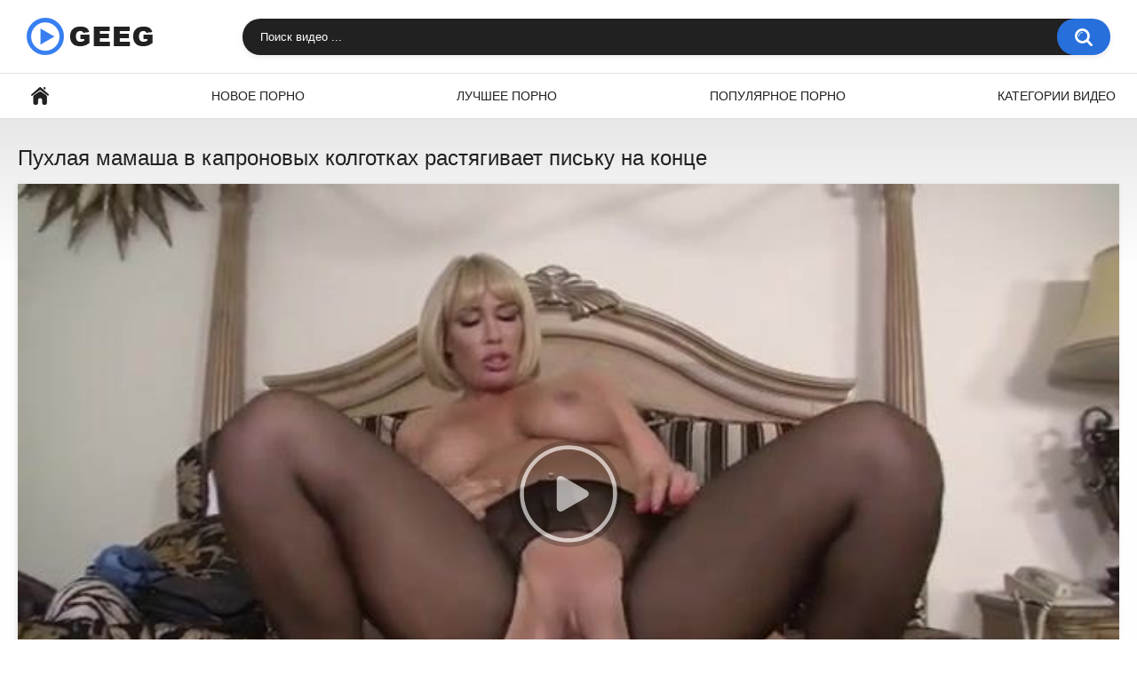

--- FILE ---
content_type: text/html; charset=utf-8
request_url: http://www.geeg.tv/video/puhlaya-mamasha-v-kapronovyh-kolgotkah-rastyagivaet-pisku-na-konce/
body_size: 7906
content:
<!DOCTYPE html>
<html lang="ru">
<head>
	<title>Пухлая мамаша в капроновых колготках растягивает письку на конце</title>
	<meta http-equiv="Content-Type" content="text/html; charset=utf-8"/>
	<meta name="description" content="Смотреть порно онлайн: Пухлая мамаша в капроновых колготках растягивает письку на конце [7:00 мин]. Видео из категорий: Мамки."/>
	<meta name="viewport" content="width=device-width, initial-scale=1"/>

	<link rel="icon" href="http://www.geeg.tv/favicon.png" type="image/png" sizes="32x32"/>
	<link rel="shortcut icon" href="http://www.geeg.tv/favicon.ico" type="image/x-icon"/>

			<link href="http://www.geeg.tv/static/styles/all-responsive-white.css?v=8.2" rel="stylesheet" type="text/css"/>
		<link href="http://www.geeg.tv/static/styles/jquery.fancybox-white.css?v=8.2" rel="stylesheet" type="text/css"/>
	
	<script>
		var pageContext = {
									videoId: '59326',						loginUrl: 'http://www.geeg.tv/login-required/',
			animation: '200'
		};
	</script>

				<link href="http://www.geeg.tv/video/puhlaya-mamasha-v-kapronovyh-kolgotkah-rastyagivaet-pisku-na-konce/" rel="canonical"/>
	
			<meta property="og:title" content="Пухлая мамаша в капроновых колготках растягивает письку на конце"/>
				<meta property="og:image" content="http://www.geeg.tv/contents/videos_screenshots/59000/59326/preview.jpg"/>
			</head>
<body>
<div class="container">
	<div class="header">
		<div class="header-inner">
			<div class="logo">
				<a href="http://www.geeg.tv/"><img src="http://www.geeg.tv/static/images/logo.png" alt="Geeg.tv" width="143" height="42"></a>
			</div>
			<div class="search">
				<form id="search_form" action="http://www.geeg.tv/search/" method="get" data-url="http://www.geeg.tv/search/%QUERY%/">
					<span class="search-button">Искать</span>
					<div class="search-text"><input type="text" name="q" placeholder="Поиск видео ..." value=""/></div>
				</form>
			</div>
		</div>
	</div>
	<nav>
		<div class="navigation">
			<button class="button">
				<span class="icon">
					<span class="ico-bar"></span>
					<span class="ico-bar"></span>
					<span class="ico-bar"></span>
				</span>
			</button>
						<ul class="primary">
				<li >
					<a href="http://www.geeg.tv/" id="item1">Главная</a>
				</li>
				<li >
					<a href="http://www.geeg.tv/latest-updates/" id="item2">Новое порно</a>
				</li>
				<li >
					<a href="http://www.geeg.tv/top-rated/" id="item3">Лучшее порно</a>
				</li>
				<li >
					<a href="http://www.geeg.tv/most-popular/" id="item4">Популярное порно</a>
				</li>
													<li >
						<a href="http://www.geeg.tv/categories/" id="item6">Категории видео</a>
					</li>
																															</ul>
			<ul class="secondary">
							</ul>
		</div>
	</nav>
<div class="content">
		
<div class="headline">
	<h1>Пухлая мамаша в капроновых колготках растягивает письку на конце</h1>
</div>
<div class="block-video">

	<div class="video-holder">
		<div class="player">
			<div class="player-holder">
															<div class="player-wrap" style="width: 100%; height: 0; padding-bottom: 56.2%">
							<div id="kt_player"></div>
						</div>
						<script type="text/javascript" src="http://www.geeg.tv/player/kt_player.js?v=5.3.0"></script>
						<script type="text/javascript">
							/* <![CDATA[ */
															function getEmbed(width, height) {
									if (width && height) {
										return '<iframe width="' + width + '" height="' + height + '" src="http://www.geeg.tv/embed/59326" frameborder="0" allowfullscreen></iframe>';
									}
									return '<iframe width="640" height="360" src="http://www.geeg.tv/embed/59326" frameborder="0" allowfullscreen></iframe>';
								}
							
							var flashvars = {
																	video_id: '59326', 																	license_code: '$291735796248716', 																	event_reporting: 'http://www.geeg.tv/player/stats.php?embed=0&device_type=1', 																	play_reporting: 'http://www.geeg.tv/player/stats.php?event=FirstPlay&video_id=59326&device_type=1', 																	rnd: '1769025026', 																	video_url: 'function/0/http://www.geeg.tv/get_file/3/d36c17b4fde48671f8afa0dd919e2a3fb0dca6ebc8/59000/59326/59326.mp4/', 																	postfix: '.mp4', 																	preview_url: 'http://www.geeg.tv/contents/videos_screenshots/59000/59326/preview.jpg', 																	skin: 'youtube.css', 																	logo_position: '0,0', 																	logo_anchor: 'topleft', 																	hide_controlbar: '1', 																	hide_style: 'fade', 																	volume: 'muted', 																	related_src: 'http://www.geeg.tv/related_videos_html/59326/', 																	related_on_pause: 'true', 																	embed: '0', 																	player_width: '1000', 																	player_height: '562'															};
														kt_player('kt_player', 'http://www.geeg.tv/player/kt_player.swf?v=5.3.0', '100%', '100%', flashvars);
							/* ]]> */
						</script>
												</div>
		</div>
					
				<div class="video-info">
			<div class="info-holder">
				<div class="info-buttons">
					<div class="rating-container">
													<a href="#like" class="rate-like" title="Мне нравится" data-video-id="59326" data-vote="5">Мне нравится</a>
							<a href="#dislike" class="rate-dislike" title="Мне не нравится" data-video-id="59326" data-vote="0">Мне не нравится</a>
												<div class="rating">
														
														
							<span class="voters" data-success="Спасибо!" data-error="IP уже голосовал">0% (0 голосов)</span>
							<span class="scale-holder positive"><span class="scale" style="width:0%;" data-rating="0.0000" data-votes="1"></span></span>
						</div>
					</div>
										<div class="tabs-menu">
						<ul>
							<li><a href="#tab_video_info" class="toggle-button">Информация</a></li>
															<li><a href="#tab_report_rrror" class="toggle-button">Пожаловаться</a></li>
																						<li><a href="#tab_screenshots" class="toggle-button">Скриншоты</a></li>
														<li><a href="#tab_share" class="toggle-button">Поделиться</a></li>
							<li><a href="#tab_comments" class="toggle-button">Комментарии (0)</a></li>
						</ul>
					</div>
				</div>
				<div id="tab_video_info" class="tab-content">
					<div class="block-details">
												<div class="info">
							<div class="item">
								<span>Длительность: <em>7:00</em></span>
								<span>Просмотров: <em>900</em></span>
								<span>Добавлено: <em>2 года назад</em></span>
															</div>
																													<div class="item">
									Категории:
																			<a href="http://www.geeg.tv/categories/mamki/">Мамки</a>
																	</div>
																						<div class="item">
									Тэги:
																			<a href="http://www.geeg.tv/tags/mellanie-monroe/">Mellanie Monroe</a>
																	</div>
																																		</div>
					</div>
				</div>
									<div id="tab_report_rrror" class="tab-content hidden">
						<div class="block-flagging">
							<form method="post">
								<div class="generic-error hidden"></div>
								<div class="success hidden">Спасибо! Мы благодарны за вашу помощь.</div>
								<div class="block-radios">
									<div class="button-group">
										<label class="field-label">Пожаловаться на видео</label>
																					<div class="row">
												<input type="radio" id="flag_inappropriate_video" name="flag_id" value="flag_inappropriate_video" class="radio" >
												<label for="flag_inappropriate_video">Неподходящее</label>
											</div>
																					<div class="row">
												<input type="radio" id="flag_error_video" name="flag_id" value="flag_error_video" class="radio" >
												<label for="flag_error_video">Ошибка (нет изображения или звука)</label>
											</div>
																					<div class="row">
												<input type="radio" id="flag_copyrighted_video" name="flag_id" value="flag_copyrighted_video" class="radio" >
												<label for="flag_copyrighted_video">Нарушение авторского права</label>
											</div>
																					<div class="row">
												<input type="radio" id="flag_other_video" name="flag_id" value="flag_other_video" class="radio" checked>
												<label for="flag_other_video">Другое</label>
											</div>
																				<input type="hidden" name="action" value="flag"/>
										<input type="hidden" name="video_id" value="59326">
										<input type="submit" class="submit" value="Отправить">
									</div>
								</div>
								<div class="block-textarea">
									<label for="flag_message" class="field-label">Причина (необязательно)</label>
									<textarea id="flag_message" name="flag_message" rows="3" class="textarea" placeholder=""></textarea>
								</div>
							</form>
						</div>
					</div>
													<div id="tab_screenshots" class="tab-content hidden">
						<div class="block-screenshots">
																								<a href="http://www.geeg.tv/get_file/0/c361cf0e50b8c3be84348cceac2a974cb3be9ee1b1/59000/59326/screenshots/1.jpg/" class="item" rel="screenshots" data-fancybox-type="image">
										<img class="thumb lazy-load" src="[data-uri]" data-original="http://www.geeg.tv/contents/videos_screenshots/59000/59326/640x360/1.jpg" width="640" height="360" alt="Пухлая мамаша в капроновых колготках растягивает письку на конце">
									</a>
																																<a href="http://www.geeg.tv/get_file/0/62e177dff15f4e0b4501bd7691bb830927a95d64a2/59000/59326/screenshots/2.jpg/" class="item" rel="screenshots" data-fancybox-type="image">
										<img class="thumb lazy-load" src="[data-uri]" data-original="http://www.geeg.tv/contents/videos_screenshots/59000/59326/640x360/2.jpg" width="640" height="360" alt="Пухлая мамаша в капроновых колготках растягивает письку на конце">
									</a>
																																<a href="http://www.geeg.tv/get_file/0/8dc7abaa0a071cc0d43aabebd287ec0d220e6080f7/59000/59326/screenshots/3.jpg/" class="item" rel="screenshots" data-fancybox-type="image">
										<img class="thumb lazy-load" src="[data-uri]" data-original="http://www.geeg.tv/contents/videos_screenshots/59000/59326/640x360/3.jpg" width="640" height="360" alt="Пухлая мамаша в капроновых колготках растягивает письку на конце">
									</a>
																																<a href="http://www.geeg.tv/get_file/0/d048b4b6b81299160fc3668cf7ef1081a649e473e4/59000/59326/screenshots/4.jpg/" class="item" rel="screenshots" data-fancybox-type="image">
										<img class="thumb lazy-load" src="[data-uri]" data-original="http://www.geeg.tv/contents/videos_screenshots/59000/59326/640x360/4.jpg" width="640" height="360" alt="Пухлая мамаша в капроновых колготках растягивает письку на конце">
									</a>
																																<a href="http://www.geeg.tv/get_file/0/82e65f9b2e9c45bd37281551c0c42165e4d8a627aa/59000/59326/screenshots/5.jpg/" class="item" rel="screenshots" data-fancybox-type="image">
										<img class="thumb lazy-load" src="[data-uri]" data-original="http://www.geeg.tv/contents/videos_screenshots/59000/59326/640x360/5.jpg" width="640" height="360" alt="Пухлая мамаша в капроновых колготках растягивает письку на конце">
									</a>
																																<a href="http://www.geeg.tv/get_file/0/2c492c2d48b6ea39c9219041dd1cd42a6ae305307d/59000/59326/screenshots/6.jpg/" class="item" rel="screenshots" data-fancybox-type="image">
										<img class="thumb lazy-load" src="[data-uri]" data-original="http://www.geeg.tv/contents/videos_screenshots/59000/59326/640x360/6.jpg" width="640" height="360" alt="Пухлая мамаша в капроновых колготках растягивает письку на конце">
									</a>
																																<a href="http://www.geeg.tv/get_file/0/c3c1d44b1ea33e75fd5755f9691000626ee76b0168/59000/59326/screenshots/7.jpg/" class="item" rel="screenshots" data-fancybox-type="image">
										<img class="thumb lazy-load" src="[data-uri]" data-original="http://www.geeg.tv/contents/videos_screenshots/59000/59326/640x360/7.jpg" width="640" height="360" alt="Пухлая мамаша в капроновых колготках растягивает письку на конце">
									</a>
																																<a href="http://www.geeg.tv/get_file/0/e6ec2974ef3caad761a3e112d224950bd767c53d18/59000/59326/screenshots/8.jpg/" class="item" rel="screenshots" data-fancybox-type="image">
										<img class="thumb lazy-load" src="[data-uri]" data-original="http://www.geeg.tv/contents/videos_screenshots/59000/59326/640x360/8.jpg" width="640" height="360" alt="Пухлая мамаша в капроновых колготках растягивает письку на конце">
									</a>
																																<a href="http://www.geeg.tv/get_file/0/1acf12e2990daa0cd8f831d4e7551fc0c0f4d9cc25/59000/59326/screenshots/9.jpg/" class="item" rel="screenshots" data-fancybox-type="image">
										<img class="thumb lazy-load" src="[data-uri]" data-original="http://www.geeg.tv/contents/videos_screenshots/59000/59326/640x360/9.jpg" width="640" height="360" alt="Пухлая мамаша в капроновых колготках растягивает письку на конце">
									</a>
																																<a href="http://www.geeg.tv/get_file/0/c59ffe7c70a4f6887b29fe614ffd28553ade0cdf1b/59000/59326/screenshots/10.jpg/" class="item" rel="screenshots" data-fancybox-type="image">
										<img class="thumb lazy-load" src="[data-uri]" data-original="http://www.geeg.tv/contents/videos_screenshots/59000/59326/640x360/10.jpg" width="640" height="360" alt="Пухлая мамаша в капроновых колготках растягивает письку на конце">
									</a>
																																<a href="http://www.geeg.tv/get_file/0/7961cf05691479f04e0fd35d64b959d22760d26a39/59000/59326/screenshots/11.jpg/" class="item" rel="screenshots" data-fancybox-type="image">
										<img class="thumb lazy-load" src="[data-uri]" data-original="http://www.geeg.tv/contents/videos_screenshots/59000/59326/640x360/11.jpg" width="640" height="360" alt="Пухлая мамаша в капроновых колготках растягивает письку на конце">
									</a>
																																<a href="http://www.geeg.tv/get_file/0/4cb72d69efdd28e6be5fdbfdf5071bf9fb312722ad/59000/59326/screenshots/12.jpg/" class="item" rel="screenshots" data-fancybox-type="image">
										<img class="thumb lazy-load" src="[data-uri]" data-original="http://www.geeg.tv/contents/videos_screenshots/59000/59326/640x360/12.jpg" width="640" height="360" alt="Пухлая мамаша в капроновых колготках растягивает письку на конце">
									</a>
																																<a href="http://www.geeg.tv/get_file/0/409a55454ff1c88cde1c839b9d9c5fec4bb39c33ca/59000/59326/screenshots/13.jpg/" class="item" rel="screenshots" data-fancybox-type="image">
										<img class="thumb lazy-load" src="[data-uri]" data-original="http://www.geeg.tv/contents/videos_screenshots/59000/59326/640x360/13.jpg" width="640" height="360" alt="Пухлая мамаша в капроновых колготках растягивает письку на конце">
									</a>
																																<a href="http://www.geeg.tv/get_file/0/2aef05ca300e3c8ddd8294cd9987d84899c5b71c94/59000/59326/screenshots/14.jpg/" class="item" rel="screenshots" data-fancybox-type="image">
										<img class="thumb lazy-load" src="[data-uri]" data-original="http://www.geeg.tv/contents/videos_screenshots/59000/59326/640x360/14.jpg" width="640" height="360" alt="Пухлая мамаша в капроновых колготках растягивает письку на конце">
									</a>
																																<a href="http://www.geeg.tv/get_file/0/ba3f7b673c6be11e0fade23a1807bfe0a7b32afc72/59000/59326/screenshots/15.jpg/" class="item" rel="screenshots" data-fancybox-type="image">
										<img class="thumb lazy-load" src="[data-uri]" data-original="http://www.geeg.tv/contents/videos_screenshots/59000/59326/640x360/15.jpg" width="640" height="360" alt="Пухлая мамаша в капроновых колготках растягивает письку на конце">
									</a>
																																<a href="http://www.geeg.tv/get_file/0/3a5ad94498c764807ed82df49c7c7338b29ea1311c/59000/59326/screenshots/16.jpg/" class="item" rel="screenshots" data-fancybox-type="image">
										<img class="thumb lazy-load" src="[data-uri]" data-original="http://www.geeg.tv/contents/videos_screenshots/59000/59326/640x360/16.jpg" width="640" height="360" alt="Пухлая мамаша в капроновых колготках растягивает письку на конце">
									</a>
																																<a href="http://www.geeg.tv/get_file/0/255344678d73db7ff73ae63f036625ebe661f72c28/59000/59326/screenshots/17.jpg/" class="item" rel="screenshots" data-fancybox-type="image">
										<img class="thumb lazy-load" src="[data-uri]" data-original="http://www.geeg.tv/contents/videos_screenshots/59000/59326/640x360/17.jpg" width="640" height="360" alt="Пухлая мамаша в капроновых колготках растягивает письку на конце">
									</a>
																																<a href="http://www.geeg.tv/get_file/0/2fee56bd157a885638d22398790e74af782b06766e/59000/59326/screenshots/18.jpg/" class="item" rel="screenshots" data-fancybox-type="image">
										<img class="thumb lazy-load" src="[data-uri]" data-original="http://www.geeg.tv/contents/videos_screenshots/59000/59326/640x360/18.jpg" width="640" height="360" alt="Пухлая мамаша в капроновых колготках растягивает письку на конце">
									</a>
																																<a href="http://www.geeg.tv/get_file/0/cdd33449453a67b30294b92c12a6080ec70ae99312/59000/59326/screenshots/19.jpg/" class="item" rel="screenshots" data-fancybox-type="image">
										<img class="thumb lazy-load" src="[data-uri]" data-original="http://www.geeg.tv/contents/videos_screenshots/59000/59326/640x360/19.jpg" width="640" height="360" alt="Пухлая мамаша в капроновых колготках растягивает письку на конце">
									</a>
																																<a href="http://www.geeg.tv/get_file/0/060b4784ada785aff47eb9f86a1fb66478ab61ecab/59000/59326/screenshots/20.jpg/" class="item" rel="screenshots" data-fancybox-type="image">
										<img class="thumb lazy-load" src="[data-uri]" data-original="http://www.geeg.tv/contents/videos_screenshots/59000/59326/640x360/20.jpg" width="640" height="360" alt="Пухлая мамаша в капроновых колготках растягивает письку на конце">
									</a>
																					</div>
					</div>
								<div id="tab_share" class="tab-content hidden">
					<div class="block-share">
						<form>
							<div class="row">
								<label for="share_link" class="field-label">Ссылка на это видео</label>
								<input type="text" id="share_link" class="textfield middle" value="http://www.geeg.tv/video/puhlaya-mamasha-v-kapronovyh-kolgotkah-rastyagivaet-pisku-na-konce/" readonly>
							</div>
							<div class="row">
								<label for="share_bb_code" class="field-label">BB код</label>
								<input type="text" id="share_bb_code" class="textfield" value="[url=http://www.geeg.tv/video/puhlaya-mamasha-v-kapronovyh-kolgotkah-rastyagivaet-pisku-na-konce/]Пухлая мамаша в капроновых колготках растягивает письку на конце[/url]" readonly>
							</div>
													</form>
					</div>
				</div>
				<div id="tab_comments" class="tab-content hidden">
						
<div class="block-comments" data-block-id="video_comments_video_comments">
	<form method="post">
									<a href="#add_comment" class="toggle-button">Добавить комментарий</a>
							<label class="field-label">Комментарии</label>
		<span class="hint">
																				Вы будете первым!
					</span>

					<div class="success hidden">
				Спасибо! Ваш комментарий отправлен на проверку.
			</div>
			<div class="block-new-comment">
				<div class="generic-error hidden"></div>
				<div>
											<div class="row">
							<label for="comment_username" class="field-label">Ваше имя</label>
							<input type="text" id="comment_username" name="anonymous_username" maxlength="30" class="textfield" placeholder="введите имя, если хотите персонифицировать свой комментарий"/>
						</div>
										<div class="row">
						<label for="comment_message" class="field-label required">Комментарий</label>
													<div class="smileys-support">
								<div class="smileys-bar">
	<img data-src="http://www.geeg.tv/static/images/emoticons/smile.png" alt=":)"/>
	<img data-src="http://www.geeg.tv/static/images/emoticons/cool.png" alt="8-)"/>
	<img data-src="http://www.geeg.tv/static/images/emoticons/cwy.png" alt=";("/>
	<img data-src="http://www.geeg.tv/static/images/emoticons/grin.png" alt=":D"/>
	<img data-src="http://www.geeg.tv/static/images/emoticons/sad.png" alt=":("/>
	<img data-src="http://www.geeg.tv/static/images/emoticons/shocked.png" alt=":O"/>
	<img data-src="http://www.geeg.tv/static/images/emoticons/tongue.png" alt=":P"/>
	<img data-src="http://www.geeg.tv/static/images/emoticons/wink.png" alt=";)"/>
	<img data-src="http://www.geeg.tv/static/images/emoticons/heart.png" alt=":heart:"/>
	<img data-src="http://www.geeg.tv/static/images/emoticons/ermm.png" alt=":ermm:"/>
	<img data-src="http://www.geeg.tv/static/images/emoticons/angel.png" alt=":angel:"/>
	<img data-src="http://www.geeg.tv/static/images/emoticons/angry.png" alt=":angry:"/>
	<img data-src="http://www.geeg.tv/static/images/emoticons/alien.png" alt=":alien:"/>
	<img data-src="http://www.geeg.tv/static/images/emoticons/blink.png" alt=":blink:"/>
	<img data-src="http://www.geeg.tv/static/images/emoticons/blush.png" alt=":blush:"/>
	<img data-src="http://www.geeg.tv/static/images/emoticons/cheerful.png" alt=":cheerful:"/>
	<img data-src="http://www.geeg.tv/static/images/emoticons/devil.png" alt=":devil:"/>
	<img data-src="http://www.geeg.tv/static/images/emoticons/dizzy.png" alt=":dizzy:"/>
	<img data-src="http://www.geeg.tv/static/images/emoticons/getlost.png" alt=":getlost:"/>
	<img data-src="http://www.geeg.tv/static/images/emoticons/happy.png" alt=":happy:"/>
	<img data-src="http://www.geeg.tv/static/images/emoticons/kissing.png" alt=":kissing:"/>
	<img data-src="http://www.geeg.tv/static/images/emoticons/ninja.png" alt=":ninja:"/>
	<img data-src="http://www.geeg.tv/static/images/emoticons/pinch.png" alt=":pinch:"/>
	<img data-src="http://www.geeg.tv/static/images/emoticons/pouty.png" alt=":pouty:"/>
	<img data-src="http://www.geeg.tv/static/images/emoticons/sick.png" alt=":sick:"/>
	<img data-src="http://www.geeg.tv/static/images/emoticons/sideways.png" alt=":sideways:"/>
	<img data-src="http://www.geeg.tv/static/images/emoticons/silly.png" alt=":silly:"/>
	<img data-src="http://www.geeg.tv/static/images/emoticons/sleeping.png" alt=":sleeping:"/>
	<img data-src="http://www.geeg.tv/static/images/emoticons/unsure.png" alt=":unsure:"/>
	<img data-src="http://www.geeg.tv/static/images/emoticons/w00t.png" alt=":woot:"/>
	<img data-src="http://www.geeg.tv/static/images/emoticons/wassat.png" alt=":wassat:"/>
</div>								<textarea class="textarea" id="comment_message" name="comment" rows="3" placeholder=""></textarea>
								<div class="field-error down"></div>
							</div>
											</div>
					<div class="bottom">
													<label>Пожалуйста, подтвердите, что вы не являетесь автоматической программой.</label>
							<div class="captcha-control">
																	<div class="image">
										<img data-src="http://www.geeg.tv/captcha/comments/?rand=1769025026" alt="Картинка защиты"/>
										<label for="comment_code" class="field-label required">Код защиты</label>
										<input type="text" id="comment_code" class="textfield" name="code" autocomplete="off">
										<div class="field-error up"></div>
									</div>
																<input type="hidden" name="action" value="add_comment"/>
								<input type="hidden" name="video_id" value="59326">
								<input type="submit" class="submit" value="Отправить">
							</div>
											</div>
				</div>
			</div>
			</form>

	<div class="list-comments hidden">
	<div id="video_comments_video_comments">
		<div class="margin-fix" id="video_comments_video_comments_items">
					</div>

								</div>
</div></div>


				</div>
			</div>
		</div>
	</div>
</div>
	<div class="related-videos" id="list_videos_related_videos">
	<ul class="list-sort" id="list_videos_related_videos_filter_list">
					<li><span>Похожие видео</span></li>
		
		
			</ul>
		
<div class="box">
	<div class="list-videos">
		<div class="margin-fix" id="list_videos_related_videos_items">
															<div class="item  ">
						<a href="http://www.geeg.tv/video/puhlaya-baba-v-erotichnyh-kolgotkah-ohotno-podstavila-mokruyu-pisku/" title="Пухлая баба в эротичных колготках охотно подставила мокрую письку" >
							<div class="img">
																	<img class="thumb lazy-load" src="[data-uri]" data-original="http://www.geeg.tv/contents/videos_screenshots/58000/58422/640x360/19.jpg" data-webp="http://www.geeg.tv/contents/videos_screenshots/58000/58422/642x361/19.jpg" alt="Пухлая баба в эротичных колготках охотно подставила мокрую письку" data-cnt="20"   width="640" height="360"/>
																																																								</div>
							<strong class="title">
																	Пухлая баба в эротичных колготках охотно подставила мокрую письку
															</strong>
							<div class="wrap">
								<div class="duration">7:00</div>

																								<div class="rating positive">
									0%
								</div>
							</div>
							<div class="wrap">
																								<div class="added"><em>3 года назад</em></div>
								<div class="views">518</div>
							</div>
						</a>
											</div>
									<div class="item  ">
						<a href="http://www.geeg.tv/video/lesbiyanka-v-kapronovyh-kolgotkah-ebet-lyubovnicu-straponom/" title="Лесбиянка в капроновых колготках ебет любовницу страпоном" >
							<div class="img">
																	<img class="thumb lazy-load" src="[data-uri]" data-original="http://www.geeg.tv/contents/videos_screenshots/1000/1542/640x360/7.jpg" data-webp="http://www.geeg.tv/contents/videos_screenshots/1000/1542/642x361/7.jpg" alt="Лесбиянка в капроновых колготках ебет любовницу страпоном" data-cnt="10"   width="640" height="360"/>
																																																	<span class="is-hd">HD</span>							</div>
							<strong class="title">
																	Лесбиянка в капроновых колготках ебет любовницу страпоном
															</strong>
							<div class="wrap">
								<div class="duration">25:29</div>

																								<div class="rating positive">
									50%
								</div>
							</div>
							<div class="wrap">
																								<div class="added"><em>5 лет назад</em></div>
								<div class="views">2.4K</div>
							</div>
						</a>
											</div>
									<div class="item  ">
						<a href="http://www.geeg.tv/video/puhlaya-cypochka-shikarno-rastyagivaet-pisku-na-chlene-priyatelya/" title="Пухлая цыпочка шикарно растягивает письку на члене приятеля" >
							<div class="img">
																	<img class="thumb lazy-load" src="[data-uri]" data-original="http://www.geeg.tv/contents/videos_screenshots/53000/53313/640x360/5.jpg" data-webp="http://www.geeg.tv/contents/videos_screenshots/53000/53313/642x361/5.jpg" alt="Пухлая цыпочка шикарно растягивает письку на члене приятеля" data-cnt="20"   width="640" height="360"/>
																																																								</div>
							<strong class="title">
																	Пухлая цыпочка шикарно растягивает письку на члене приятеля
															</strong>
							<div class="wrap">
								<div class="duration">7:02</div>

																								<div class="rating positive">
									100%
								</div>
							</div>
							<div class="wrap">
																								<div class="added"><em>3 года назад</em></div>
								<div class="views">1.3K</div>
							</div>
						</a>
											</div>
									<div class="item  ">
						<a href="http://www.geeg.tv/video/provincialka-s-kosoy-rastyagivaet-pisku-na-krupnom-konce/" title="Провинциалка с косой растягивает письку на крупном конце" >
							<div class="img">
																	<img class="thumb lazy-load" src="[data-uri]" data-original="http://www.geeg.tv/contents/videos_screenshots/56000/56687/640x360/18.jpg" data-webp="http://www.geeg.tv/contents/videos_screenshots/56000/56687/642x361/18.jpg" alt="Провинциалка с косой растягивает письку на крупном конце" data-cnt="20"   width="640" height="360"/>
																																																								</div>
							<strong class="title">
																	Провинциалка с косой растягивает письку на крупном конце
															</strong>
							<div class="wrap">
								<div class="duration">7:00</div>

																								<div class="rating positive">
									0%
								</div>
							</div>
							<div class="wrap">
																								<div class="added"><em>3 года назад</em></div>
								<div class="views">924</div>
							</div>
						</a>
											</div>
									<div class="item  ">
						<a href="http://www.geeg.tv/video/simpatichnaya-model-rastyagivaet-pisku-na-uprugom-konce/" title="Симпатичная модель растягивает письку на упругом конце" >
							<div class="img">
																	<img class="thumb lazy-load" src="[data-uri]" data-original="http://www.geeg.tv/contents/videos_screenshots/57000/57628/640x360/14.jpg" data-webp="http://www.geeg.tv/contents/videos_screenshots/57000/57628/642x361/14.jpg" alt="Симпатичная модель растягивает письку на упругом конце" data-cnt="20"   width="640" height="360"/>
																																																								</div>
							<strong class="title">
																	Симпатичная модель растягивает письку на упругом конце
															</strong>
							<div class="wrap">
								<div class="duration">7:00</div>

																								<div class="rating positive">
									0%
								</div>
							</div>
							<div class="wrap">
																								<div class="added"><em>3 года назад</em></div>
								<div class="views">532</div>
							</div>
						</a>
											</div>
									<div class="item  ">
						<a href="http://www.geeg.tv/video/telochka-rastyagivaet-tuguyu-pisku-na-tverdom-konce/" title="Телочка растягивает тугую письку на твердом конце" >
							<div class="img">
																	<img class="thumb lazy-load" src="[data-uri]" data-original="http://www.geeg.tv/contents/videos_screenshots/59000/59184/640x360/20.jpg" data-webp="http://www.geeg.tv/contents/videos_screenshots/59000/59184/642x361/20.jpg" alt="Телочка растягивает тугую письку на твердом конце" data-cnt="20"   width="640" height="360"/>
																																																								</div>
							<strong class="title">
																	Телочка растягивает тугую письку на твердом конце
															</strong>
							<div class="wrap">
								<div class="duration">7:00</div>

																								<div class="rating positive">
									0%
								</div>
							</div>
							<div class="wrap">
																								<div class="added"><em>2 года назад</em></div>
								<div class="views">548</div>
							</div>
						</a>
											</div>
									<div class="item  ">
						<a href="http://www.geeg.tv/video/mokraya-devushka-rastyagivaet-pisku-na-dlinnom-konce/" title="Мокрая девушка растягивает письку на длинном конце" >
							<div class="img">
																	<img class="thumb lazy-load" src="[data-uri]" data-original="http://www.geeg.tv/contents/videos_screenshots/60000/60151/640x360/19.jpg" data-webp="http://www.geeg.tv/contents/videos_screenshots/60000/60151/642x361/19.jpg" alt="Мокрая девушка растягивает письку на длинном конце" data-cnt="20"   width="640" height="360"/>
																																																								</div>
							<strong class="title">
																	Мокрая девушка растягивает письку на длинном конце
															</strong>
							<div class="wrap">
								<div class="duration">7:00</div>

																								<div class="rating positive">
									0%
								</div>
							</div>
							<div class="wrap">
																								<div class="added"><em>3 года назад</em></div>
								<div class="views">941</div>
							</div>
						</a>
											</div>
									<div class="item  ">
						<a href="http://www.geeg.tv/video/prytkaya-babenka-iz-kolledja-znatno-rastyagivaet-pisku-na-konce/" title="Прыткая бабенка из колледжа знатно растягивает письку на конце" >
							<div class="img">
																	<img class="thumb lazy-load" src="[data-uri]" data-original="http://www.geeg.tv/contents/videos_screenshots/54000/54205/640x360/7.jpg" data-webp="http://www.geeg.tv/contents/videos_screenshots/54000/54205/642x361/7.jpg" alt="Прыткая бабенка из колледжа знатно растягивает письку на конце" data-cnt="20"   width="640" height="360"/>
																																																								</div>
							<strong class="title">
																	Прыткая бабенка из колледжа знатно растягивает письку на конце
															</strong>
							<div class="wrap">
								<div class="duration">8:00</div>

																								<div class="rating positive">
									0%
								</div>
							</div>
							<div class="wrap">
																								<div class="added"><em>3 года назад</em></div>
								<div class="views">458</div>
							</div>
						</a>
											</div>
									<div class="item  ">
						<a href="http://www.geeg.tv/video/ochkastaya-babenka-rastyagivaet-pisku-na-tverdom-konce-druga/" title="Очкастая бабенка растягивает письку на твердом конце друга" >
							<div class="img">
																	<img class="thumb lazy-load" src="[data-uri]" data-original="http://www.geeg.tv/contents/videos_screenshots/58000/58582/640x360/1.jpg" data-webp="http://www.geeg.tv/contents/videos_screenshots/58000/58582/642x361/1.jpg" alt="Очкастая бабенка растягивает письку на твердом конце друга" data-cnt="20"   width="640" height="360"/>
																																																								</div>
							<strong class="title">
																	Очкастая бабенка растягивает письку на твердом конце друга
															</strong>
							<div class="wrap">
								<div class="duration">8:00</div>

																								<div class="rating positive">
									0%
								</div>
							</div>
							<div class="wrap">
																								<div class="added"><em>4 года назад</em></div>
								<div class="views">580</div>
							</div>
						</a>
											</div>
									<div class="item  ">
						<a href="http://www.geeg.tv/video/hudyshka-staratelno-rastyagivaet-mokruyu-pisku-na-uprugom-konce/" title="Худышка старательно растягивает мокрую письку на упругом конце" >
							<div class="img">
																	<img class="thumb lazy-load" src="[data-uri]" data-original="http://www.geeg.tv/contents/videos_screenshots/59000/59180/640x360/7.jpg" data-webp="http://www.geeg.tv/contents/videos_screenshots/59000/59180/642x361/7.jpg" alt="Худышка старательно растягивает мокрую письку на упругом конце" data-cnt="20"   width="640" height="360"/>
																																																								</div>
							<strong class="title">
																	Худышка старательно растягивает мокрую письку на упругом конце
															</strong>
							<div class="wrap">
								<div class="duration">7:00</div>

																								<div class="rating positive">
									100%
								</div>
							</div>
							<div class="wrap">
																								<div class="added"><em>3 года назад</em></div>
								<div class="views">920</div>
							</div>
						</a>
											</div>
									<div class="item  ">
						<a href="http://www.geeg.tv/video/prytkaya-dama-rastyagivaet-pisku-na-torchashchem-konce-novogo-parnya/" title="Прыткая дама растягивает письку на торчащем конце нового парня" >
							<div class="img">
																	<img class="thumb lazy-load" src="[data-uri]" data-original="http://www.geeg.tv/contents/videos_screenshots/54000/54540/640x360/11.jpg" data-webp="http://www.geeg.tv/contents/videos_screenshots/54000/54540/642x361/11.jpg" alt="Прыткая дама растягивает письку на торчащем конце нового парня" data-cnt="20"   width="640" height="360"/>
																																																								</div>
							<strong class="title">
																	Прыткая дама растягивает письку на торчащем конце нового парня
															</strong>
							<div class="wrap">
								<div class="duration">7:00</div>

																								<div class="rating positive">
									0%
								</div>
							</div>
							<div class="wrap">
																								<div class="added"><em>3 года назад</em></div>
								<div class="views">533</div>
							</div>
						</a>
											</div>
									<div class="item  ">
						<a href="http://www.geeg.tv/video/babenka-v-kapronovyh-chulochkah-bodro-prygaet-na-konce-novogo-ebarya/" title="Бабенка в капроновых чулочках бодро прыгает на конце нового ебаря" >
							<div class="img">
																	<img class="thumb lazy-load" src="[data-uri]" data-original="http://www.geeg.tv/contents/videos_screenshots/59000/59782/640x360/17.jpg" data-webp="http://www.geeg.tv/contents/videos_screenshots/59000/59782/642x361/17.jpg" alt="Бабенка в капроновых чулочках бодро прыгает на конце нового ебаря" data-cnt="20"   width="640" height="360"/>
																																																								</div>
							<strong class="title">
																	Бабенка в капроновых чулочках бодро прыгает на конце нового ебаря
															</strong>
							<div class="wrap">
								<div class="duration">7:01</div>

																								<div class="rating positive">
									100%
								</div>
							</div>
							<div class="wrap">
																								<div class="added"><em>2 года назад</em></div>
								<div class="views">509</div>
							</div>
						</a>
											</div>
												</div>
	</div>
</div>					<div class="load-more" id="list_videos_related_videos_pagination">
			<a href="#more" data-action="ajax" data-container-id="list_videos_related_videos_pagination" data-block-id="list_videos_related_videos" data-append-items-to="list_videos_related_videos_items" data-max-queries="81" data-parameters="sort_by:;from:2">Загрузить ещё...</a>
		</div>
	</div>

</div>

	<div class="footer-margin">
					<div><a href="https://rusoska.com/porno-cats" target="_blank">Порно бесплатно (rusoska.com)</a></div>
					<div><a href="https://hdporno720.info/" target="_blank">HD порно (hdporno720.info)</a></div>
					<div><a href="https://prostasex.org/" target="_blank">Секс видео (prostasex.org)</a></div>
					<div><a href="https://trahkino.me/porn-categories/" target="_blank">Порно (trahkino.me)</a></div>
					<div><a href="https://russkoe-porno-hd.com/" target="_blank">Русское порно (russkoe-porno-hd.com)</a></div>
					<div><a href="https://999xyev.com/" target="_blank">Порно HD (999xyev.com)</a></div>
	</div>
</div>
<div class="footer">
	<div class="footer-wrap">
		<ul class="nav">
			<li><a href="http://www.geeg.tv/">Главная</a></li>
						<li><a data-href="http://www.geeg.tv/feedback/" data-fancybox="ajax">Обратная связь</a></li>
											</ul>
		<div class="copyright">
			2020-2026 <a href="http://www.geeg.tv/">Geeg.tv</a><br/>
			Все права защищены.
		</div>
		<div class="txt">
			Порно сайт, на котором порнуха обновляется ежедневно. Смотри онлайн последние новинки порно видео в отличном качестве с любых устройств, будь то телефон, планшет или ПК, как от любителей, так и от профессиональных порно-студий.
		</div>
	</div>

	<script src="http://www.geeg.tv/static/js/main.min.js?v=8.2"></script>
	<script>
		$.blockUI.defaults.overlayCSS = {cursor: 'wait'};

			</script>
	</div>




<script>new Image().src = "https://counter.yadro.ru/hit?41.1;r"+escape(document.referrer)+((typeof(screen)=="undefined")?"":";s"+screen.width+"*"+screen.height+"*" + (screen.colorDepth?screen.colorDepth:screen.pixelDepth))+";u"+escape(document.URL) +";h"+escape(document.title.substring(0,150))+ ";" +Math.random();</script>

<script defer src="https://static.cloudflareinsights.com/beacon.min.js/vcd15cbe7772f49c399c6a5babf22c1241717689176015" integrity="sha512-ZpsOmlRQV6y907TI0dKBHq9Md29nnaEIPlkf84rnaERnq6zvWvPUqr2ft8M1aS28oN72PdrCzSjY4U6VaAw1EQ==" data-cf-beacon='{"version":"2024.11.0","token":"8add45e128f84210a56a3d4b4e0e0f1d","r":1,"server_timing":{"name":{"cfCacheStatus":true,"cfEdge":true,"cfExtPri":true,"cfL4":true,"cfOrigin":true,"cfSpeedBrain":true},"location_startswith":null}}' crossorigin="anonymous"></script>
</body>
</html>